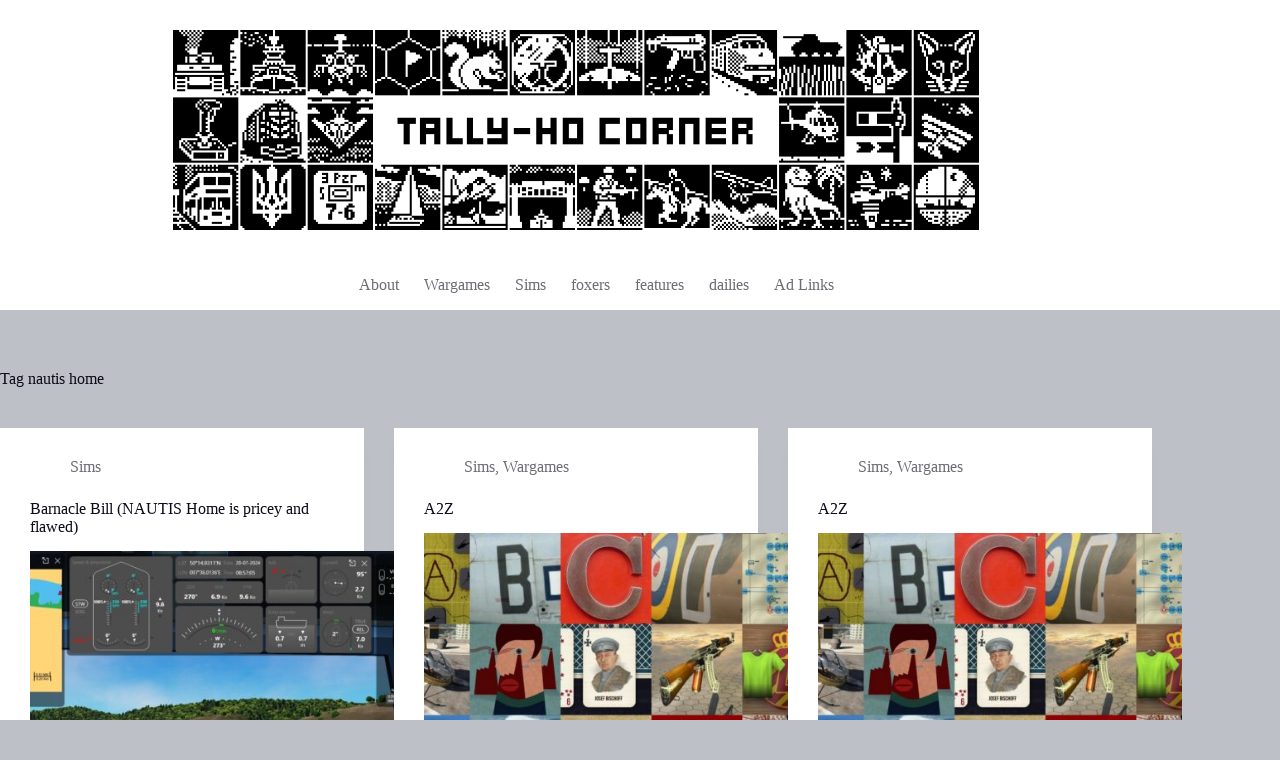

--- FILE ---
content_type: text/html; charset=UTF-8
request_url: https://tallyhocorner.com/tag/nautis-home/
body_size: 10350
content:
<!doctype html>
<html lang="en-GB">
<head>
	
	<meta charset="UTF-8">
	<meta name="viewport" content="width=device-width, initial-scale=1, maximum-scale=5, viewport-fit=cover">
	<link rel="profile" href="https://gmpg.org/xfn/11">

	<title>nautis home &#8211; Tally-Ho Corner</title>
<meta name='robots' content='max-image-preview:large' />
<link rel='dns-prefetch' href='//fonts.googleapis.com' />
<link rel="alternate" type="application/rss+xml" title="Tally-Ho Corner &raquo; Feed" href="https://tallyhocorner.com/feed/" />
<link rel="alternate" type="application/rss+xml" title="Tally-Ho Corner &raquo; Comments Feed" href="https://tallyhocorner.com/comments/feed/" />
<link rel="alternate" type="application/rss+xml" title="Tally-Ho Corner &raquo; nautis home Tag Feed" href="https://tallyhocorner.com/tag/nautis-home/feed/" />
<link rel='stylesheet' id='blocksy-dynamic-global-css' href='https://tallyhocorner.com/wp-content/uploads/blocksy/css/global.css?ver=12790' media='all' />
<link rel='stylesheet' id='wp-block-library-css' href='https://tallyhocorner.com/wp-includes/css/dist/block-library/style.min.css?ver=6.5.2' media='all' />
<style id='wp-block-library-inline-css'>
.has-text-align-justify{text-align:justify;}
</style>
<link rel='stylesheet' id='mediaelement-css' href='https://tallyhocorner.com/wp-includes/js/mediaelement/mediaelementplayer-legacy.min.css?ver=4.2.17' media='all' />
<link rel='stylesheet' id='wp-mediaelement-css' href='https://tallyhocorner.com/wp-includes/js/mediaelement/wp-mediaelement.min.css?ver=6.5.2' media='all' />
<style id='global-styles-inline-css'>
body{--wp--preset--color--black: #000000;--wp--preset--color--cyan-bluish-gray: #abb8c3;--wp--preset--color--white: #ffffff;--wp--preset--color--pale-pink: #f78da7;--wp--preset--color--vivid-red: #cf2e2e;--wp--preset--color--luminous-vivid-orange: #ff6900;--wp--preset--color--luminous-vivid-amber: #fcb900;--wp--preset--color--light-green-cyan: #7bdcb5;--wp--preset--color--vivid-green-cyan: #00d084;--wp--preset--color--pale-cyan-blue: #8ed1fc;--wp--preset--color--vivid-cyan-blue: #0693e3;--wp--preset--color--vivid-purple: #9b51e0;--wp--preset--color--palette-color-1: var(--theme-palette-color-1, #d86e04);--wp--preset--color--palette-color-2: var(--theme-palette-color-2, #924d07);--wp--preset--color--palette-color-3: var(--theme-palette-color-3, #6e6d76);--wp--preset--color--palette-color-4: var(--theme-palette-color-4, #0e0c1b);--wp--preset--color--palette-color-5: var(--theme-palette-color-5, #ffffff);--wp--preset--color--palette-color-6: var(--theme-palette-color-6, #f2f5f7);--wp--preset--color--palette-color-7: var(--theme-palette-color-7, #FAFBFC);--wp--preset--color--palette-color-8: var(--theme-palette-color-8, #ffffff);--wp--preset--gradient--vivid-cyan-blue-to-vivid-purple: linear-gradient(135deg,rgba(6,147,227,1) 0%,rgb(155,81,224) 100%);--wp--preset--gradient--light-green-cyan-to-vivid-green-cyan: linear-gradient(135deg,rgb(122,220,180) 0%,rgb(0,208,130) 100%);--wp--preset--gradient--luminous-vivid-amber-to-luminous-vivid-orange: linear-gradient(135deg,rgba(252,185,0,1) 0%,rgba(255,105,0,1) 100%);--wp--preset--gradient--luminous-vivid-orange-to-vivid-red: linear-gradient(135deg,rgba(255,105,0,1) 0%,rgb(207,46,46) 100%);--wp--preset--gradient--very-light-gray-to-cyan-bluish-gray: linear-gradient(135deg,rgb(238,238,238) 0%,rgb(169,184,195) 100%);--wp--preset--gradient--cool-to-warm-spectrum: linear-gradient(135deg,rgb(74,234,220) 0%,rgb(151,120,209) 20%,rgb(207,42,186) 40%,rgb(238,44,130) 60%,rgb(251,105,98) 80%,rgb(254,248,76) 100%);--wp--preset--gradient--blush-light-purple: linear-gradient(135deg,rgb(255,206,236) 0%,rgb(152,150,240) 100%);--wp--preset--gradient--blush-bordeaux: linear-gradient(135deg,rgb(254,205,165) 0%,rgb(254,45,45) 50%,rgb(107,0,62) 100%);--wp--preset--gradient--luminous-dusk: linear-gradient(135deg,rgb(255,203,112) 0%,rgb(199,81,192) 50%,rgb(65,88,208) 100%);--wp--preset--gradient--pale-ocean: linear-gradient(135deg,rgb(255,245,203) 0%,rgb(182,227,212) 50%,rgb(51,167,181) 100%);--wp--preset--gradient--electric-grass: linear-gradient(135deg,rgb(202,248,128) 0%,rgb(113,206,126) 100%);--wp--preset--gradient--midnight: linear-gradient(135deg,rgb(2,3,129) 0%,rgb(40,116,252) 100%);--wp--preset--gradient--juicy-peach: linear-gradient(to right, #ffecd2 0%, #fcb69f 100%);--wp--preset--gradient--young-passion: linear-gradient(to right, #ff8177 0%, #ff867a 0%, #ff8c7f 21%, #f99185 52%, #cf556c 78%, #b12a5b 100%);--wp--preset--gradient--true-sunset: linear-gradient(to right, #fa709a 0%, #fee140 100%);--wp--preset--gradient--morpheus-den: linear-gradient(to top, #30cfd0 0%, #330867 100%);--wp--preset--gradient--plum-plate: linear-gradient(135deg, #667eea 0%, #764ba2 100%);--wp--preset--gradient--aqua-splash: linear-gradient(15deg, #13547a 0%, #80d0c7 100%);--wp--preset--gradient--love-kiss: linear-gradient(to top, #ff0844 0%, #ffb199 100%);--wp--preset--gradient--new-retrowave: linear-gradient(to top, #3b41c5 0%, #a981bb 49%, #ffc8a9 100%);--wp--preset--gradient--plum-bath: linear-gradient(to top, #cc208e 0%, #6713d2 100%);--wp--preset--gradient--high-flight: linear-gradient(to right, #0acffe 0%, #495aff 100%);--wp--preset--gradient--teen-party: linear-gradient(-225deg, #FF057C 0%, #8D0B93 50%, #321575 100%);--wp--preset--gradient--fabled-sunset: linear-gradient(-225deg, #231557 0%, #44107A 29%, #FF1361 67%, #FFF800 100%);--wp--preset--gradient--arielle-smile: radial-gradient(circle 248px at center, #16d9e3 0%, #30c7ec 47%, #46aef7 100%);--wp--preset--gradient--itmeo-branding: linear-gradient(180deg, #2af598 0%, #009efd 100%);--wp--preset--gradient--deep-blue: linear-gradient(to right, #6a11cb 0%, #2575fc 100%);--wp--preset--gradient--strong-bliss: linear-gradient(to right, #f78ca0 0%, #f9748f 19%, #fd868c 60%, #fe9a8b 100%);--wp--preset--gradient--sweet-period: linear-gradient(to top, #3f51b1 0%, #5a55ae 13%, #7b5fac 25%, #8f6aae 38%, #a86aa4 50%, #cc6b8e 62%, #f18271 75%, #f3a469 87%, #f7c978 100%);--wp--preset--gradient--purple-division: linear-gradient(to top, #7028e4 0%, #e5b2ca 100%);--wp--preset--gradient--cold-evening: linear-gradient(to top, #0c3483 0%, #a2b6df 100%, #6b8cce 100%, #a2b6df 100%);--wp--preset--gradient--mountain-rock: linear-gradient(to right, #868f96 0%, #596164 100%);--wp--preset--gradient--desert-hump: linear-gradient(to top, #c79081 0%, #dfa579 100%);--wp--preset--gradient--ethernal-constance: linear-gradient(to top, #09203f 0%, #537895 100%);--wp--preset--gradient--happy-memories: linear-gradient(-60deg, #ff5858 0%, #f09819 100%);--wp--preset--gradient--grown-early: linear-gradient(to top, #0ba360 0%, #3cba92 100%);--wp--preset--gradient--morning-salad: linear-gradient(-225deg, #B7F8DB 0%, #50A7C2 100%);--wp--preset--gradient--night-call: linear-gradient(-225deg, #AC32E4 0%, #7918F2 48%, #4801FF 100%);--wp--preset--gradient--mind-crawl: linear-gradient(-225deg, #473B7B 0%, #3584A7 51%, #30D2BE 100%);--wp--preset--gradient--angel-care: linear-gradient(-225deg, #FFE29F 0%, #FFA99F 48%, #FF719A 100%);--wp--preset--gradient--juicy-cake: linear-gradient(to top, #e14fad 0%, #f9d423 100%);--wp--preset--gradient--rich-metal: linear-gradient(to right, #d7d2cc 0%, #304352 100%);--wp--preset--gradient--mole-hall: linear-gradient(-20deg, #616161 0%, #9bc5c3 100%);--wp--preset--gradient--cloudy-knoxville: linear-gradient(120deg, #fdfbfb 0%, #ebedee 100%);--wp--preset--gradient--soft-grass: linear-gradient(to top, #c1dfc4 0%, #deecdd 100%);--wp--preset--gradient--saint-petersburg: linear-gradient(135deg, #f5f7fa 0%, #c3cfe2 100%);--wp--preset--gradient--everlasting-sky: linear-gradient(135deg, #fdfcfb 0%, #e2d1c3 100%);--wp--preset--gradient--kind-steel: linear-gradient(-20deg, #e9defa 0%, #fbfcdb 100%);--wp--preset--gradient--over-sun: linear-gradient(60deg, #abecd6 0%, #fbed96 100%);--wp--preset--gradient--premium-white: linear-gradient(to top, #d5d4d0 0%, #d5d4d0 1%, #eeeeec 31%, #efeeec 75%, #e9e9e7 100%);--wp--preset--gradient--clean-mirror: linear-gradient(45deg, #93a5cf 0%, #e4efe9 100%);--wp--preset--gradient--wild-apple: linear-gradient(to top, #d299c2 0%, #fef9d7 100%);--wp--preset--gradient--snow-again: linear-gradient(to top, #e6e9f0 0%, #eef1f5 100%);--wp--preset--gradient--confident-cloud: linear-gradient(to top, #dad4ec 0%, #dad4ec 1%, #f3e7e9 100%);--wp--preset--gradient--glass-water: linear-gradient(to top, #dfe9f3 0%, white 100%);--wp--preset--gradient--perfect-white: linear-gradient(-225deg, #E3FDF5 0%, #FFE6FA 100%);--wp--preset--font-size--small: 13px;--wp--preset--font-size--medium: 20px;--wp--preset--font-size--large: clamp(22px, 1.375rem + ((1vw - 3.2px) * 0.625), 30px);--wp--preset--font-size--x-large: clamp(30px, 1.875rem + ((1vw - 3.2px) * 1.563), 50px);--wp--preset--font-size--xx-large: clamp(45px, 2.813rem + ((1vw - 3.2px) * 2.734), 80px);--wp--preset--spacing--20: 0.44rem;--wp--preset--spacing--30: 0.67rem;--wp--preset--spacing--40: 1rem;--wp--preset--spacing--50: 1.5rem;--wp--preset--spacing--60: 2.25rem;--wp--preset--spacing--70: 3.38rem;--wp--preset--spacing--80: 5.06rem;--wp--preset--shadow--natural: 6px 6px 9px rgba(0, 0, 0, 0.2);--wp--preset--shadow--deep: 12px 12px 50px rgba(0, 0, 0, 0.4);--wp--preset--shadow--sharp: 6px 6px 0px rgba(0, 0, 0, 0.2);--wp--preset--shadow--outlined: 6px 6px 0px -3px rgba(255, 255, 255, 1), 6px 6px rgba(0, 0, 0, 1);--wp--preset--shadow--crisp: 6px 6px 0px rgba(0, 0, 0, 1);}body { margin: 0;--wp--style--global--content-size: var(--theme-block-max-width);--wp--style--global--wide-size: var(--theme-block-wide-max-width); }.wp-site-blocks > .alignleft { float: left; margin-right: 2em; }.wp-site-blocks > .alignright { float: right; margin-left: 2em; }.wp-site-blocks > .aligncenter { justify-content: center; margin-left: auto; margin-right: auto; }:where(.wp-site-blocks) > * { margin-block-start: var(--theme-content-spacing); margin-block-end: 0; }:where(.wp-site-blocks) > :first-child:first-child { margin-block-start: 0; }:where(.wp-site-blocks) > :last-child:last-child { margin-block-end: 0; }body { --wp--style--block-gap: var(--theme-content-spacing); }:where(body .is-layout-flow)  > :first-child:first-child{margin-block-start: 0;}:where(body .is-layout-flow)  > :last-child:last-child{margin-block-end: 0;}:where(body .is-layout-flow)  > *{margin-block-start: var(--theme-content-spacing);margin-block-end: 0;}:where(body .is-layout-constrained)  > :first-child:first-child{margin-block-start: 0;}:where(body .is-layout-constrained)  > :last-child:last-child{margin-block-end: 0;}:where(body .is-layout-constrained)  > *{margin-block-start: var(--theme-content-spacing);margin-block-end: 0;}:where(body .is-layout-flex) {gap: var(--theme-content-spacing);}:where(body .is-layout-grid) {gap: var(--theme-content-spacing);}body .is-layout-flow > .alignleft{float: left;margin-inline-start: 0;margin-inline-end: 2em;}body .is-layout-flow > .alignright{float: right;margin-inline-start: 2em;margin-inline-end: 0;}body .is-layout-flow > .aligncenter{margin-left: auto !important;margin-right: auto !important;}body .is-layout-constrained > .alignleft{float: left;margin-inline-start: 0;margin-inline-end: 2em;}body .is-layout-constrained > .alignright{float: right;margin-inline-start: 2em;margin-inline-end: 0;}body .is-layout-constrained > .aligncenter{margin-left: auto !important;margin-right: auto !important;}body .is-layout-constrained > :where(:not(.alignleft):not(.alignright):not(.alignfull)){max-width: var(--wp--style--global--content-size);margin-left: auto !important;margin-right: auto !important;}body .is-layout-constrained > .alignwide{max-width: var(--wp--style--global--wide-size);}body .is-layout-flex{display: flex;}body .is-layout-flex{flex-wrap: wrap;align-items: center;}body .is-layout-flex > *{margin: 0;}body .is-layout-grid{display: grid;}body .is-layout-grid > *{margin: 0;}body{padding-top: 0px;padding-right: 0px;padding-bottom: 0px;padding-left: 0px;}.has-black-color{color: var(--wp--preset--color--black) !important;}.has-cyan-bluish-gray-color{color: var(--wp--preset--color--cyan-bluish-gray) !important;}.has-white-color{color: var(--wp--preset--color--white) !important;}.has-pale-pink-color{color: var(--wp--preset--color--pale-pink) !important;}.has-vivid-red-color{color: var(--wp--preset--color--vivid-red) !important;}.has-luminous-vivid-orange-color{color: var(--wp--preset--color--luminous-vivid-orange) !important;}.has-luminous-vivid-amber-color{color: var(--wp--preset--color--luminous-vivid-amber) !important;}.has-light-green-cyan-color{color: var(--wp--preset--color--light-green-cyan) !important;}.has-vivid-green-cyan-color{color: var(--wp--preset--color--vivid-green-cyan) !important;}.has-pale-cyan-blue-color{color: var(--wp--preset--color--pale-cyan-blue) !important;}.has-vivid-cyan-blue-color{color: var(--wp--preset--color--vivid-cyan-blue) !important;}.has-vivid-purple-color{color: var(--wp--preset--color--vivid-purple) !important;}.has-palette-color-1-color{color: var(--wp--preset--color--palette-color-1) !important;}.has-palette-color-2-color{color: var(--wp--preset--color--palette-color-2) !important;}.has-palette-color-3-color{color: var(--wp--preset--color--palette-color-3) !important;}.has-palette-color-4-color{color: var(--wp--preset--color--palette-color-4) !important;}.has-palette-color-5-color{color: var(--wp--preset--color--palette-color-5) !important;}.has-palette-color-6-color{color: var(--wp--preset--color--palette-color-6) !important;}.has-palette-color-7-color{color: var(--wp--preset--color--palette-color-7) !important;}.has-palette-color-8-color{color: var(--wp--preset--color--palette-color-8) !important;}.has-black-background-color{background-color: var(--wp--preset--color--black) !important;}.has-cyan-bluish-gray-background-color{background-color: var(--wp--preset--color--cyan-bluish-gray) !important;}.has-white-background-color{background-color: var(--wp--preset--color--white) !important;}.has-pale-pink-background-color{background-color: var(--wp--preset--color--pale-pink) !important;}.has-vivid-red-background-color{background-color: var(--wp--preset--color--vivid-red) !important;}.has-luminous-vivid-orange-background-color{background-color: var(--wp--preset--color--luminous-vivid-orange) !important;}.has-luminous-vivid-amber-background-color{background-color: var(--wp--preset--color--luminous-vivid-amber) !important;}.has-light-green-cyan-background-color{background-color: var(--wp--preset--color--light-green-cyan) !important;}.has-vivid-green-cyan-background-color{background-color: var(--wp--preset--color--vivid-green-cyan) !important;}.has-pale-cyan-blue-background-color{background-color: var(--wp--preset--color--pale-cyan-blue) !important;}.has-vivid-cyan-blue-background-color{background-color: var(--wp--preset--color--vivid-cyan-blue) !important;}.has-vivid-purple-background-color{background-color: var(--wp--preset--color--vivid-purple) !important;}.has-palette-color-1-background-color{background-color: var(--wp--preset--color--palette-color-1) !important;}.has-palette-color-2-background-color{background-color: var(--wp--preset--color--palette-color-2) !important;}.has-palette-color-3-background-color{background-color: var(--wp--preset--color--palette-color-3) !important;}.has-palette-color-4-background-color{background-color: var(--wp--preset--color--palette-color-4) !important;}.has-palette-color-5-background-color{background-color: var(--wp--preset--color--palette-color-5) !important;}.has-palette-color-6-background-color{background-color: var(--wp--preset--color--palette-color-6) !important;}.has-palette-color-7-background-color{background-color: var(--wp--preset--color--palette-color-7) !important;}.has-palette-color-8-background-color{background-color: var(--wp--preset--color--palette-color-8) !important;}.has-black-border-color{border-color: var(--wp--preset--color--black) !important;}.has-cyan-bluish-gray-border-color{border-color: var(--wp--preset--color--cyan-bluish-gray) !important;}.has-white-border-color{border-color: var(--wp--preset--color--white) !important;}.has-pale-pink-border-color{border-color: var(--wp--preset--color--pale-pink) !important;}.has-vivid-red-border-color{border-color: var(--wp--preset--color--vivid-red) !important;}.has-luminous-vivid-orange-border-color{border-color: var(--wp--preset--color--luminous-vivid-orange) !important;}.has-luminous-vivid-amber-border-color{border-color: var(--wp--preset--color--luminous-vivid-amber) !important;}.has-light-green-cyan-border-color{border-color: var(--wp--preset--color--light-green-cyan) !important;}.has-vivid-green-cyan-border-color{border-color: var(--wp--preset--color--vivid-green-cyan) !important;}.has-pale-cyan-blue-border-color{border-color: var(--wp--preset--color--pale-cyan-blue) !important;}.has-vivid-cyan-blue-border-color{border-color: var(--wp--preset--color--vivid-cyan-blue) !important;}.has-vivid-purple-border-color{border-color: var(--wp--preset--color--vivid-purple) !important;}.has-palette-color-1-border-color{border-color: var(--wp--preset--color--palette-color-1) !important;}.has-palette-color-2-border-color{border-color: var(--wp--preset--color--palette-color-2) !important;}.has-palette-color-3-border-color{border-color: var(--wp--preset--color--palette-color-3) !important;}.has-palette-color-4-border-color{border-color: var(--wp--preset--color--palette-color-4) !important;}.has-palette-color-5-border-color{border-color: var(--wp--preset--color--palette-color-5) !important;}.has-palette-color-6-border-color{border-color: var(--wp--preset--color--palette-color-6) !important;}.has-palette-color-7-border-color{border-color: var(--wp--preset--color--palette-color-7) !important;}.has-palette-color-8-border-color{border-color: var(--wp--preset--color--palette-color-8) !important;}.has-vivid-cyan-blue-to-vivid-purple-gradient-background{background: var(--wp--preset--gradient--vivid-cyan-blue-to-vivid-purple) !important;}.has-light-green-cyan-to-vivid-green-cyan-gradient-background{background: var(--wp--preset--gradient--light-green-cyan-to-vivid-green-cyan) !important;}.has-luminous-vivid-amber-to-luminous-vivid-orange-gradient-background{background: var(--wp--preset--gradient--luminous-vivid-amber-to-luminous-vivid-orange) !important;}.has-luminous-vivid-orange-to-vivid-red-gradient-background{background: var(--wp--preset--gradient--luminous-vivid-orange-to-vivid-red) !important;}.has-very-light-gray-to-cyan-bluish-gray-gradient-background{background: var(--wp--preset--gradient--very-light-gray-to-cyan-bluish-gray) !important;}.has-cool-to-warm-spectrum-gradient-background{background: var(--wp--preset--gradient--cool-to-warm-spectrum) !important;}.has-blush-light-purple-gradient-background{background: var(--wp--preset--gradient--blush-light-purple) !important;}.has-blush-bordeaux-gradient-background{background: var(--wp--preset--gradient--blush-bordeaux) !important;}.has-luminous-dusk-gradient-background{background: var(--wp--preset--gradient--luminous-dusk) !important;}.has-pale-ocean-gradient-background{background: var(--wp--preset--gradient--pale-ocean) !important;}.has-electric-grass-gradient-background{background: var(--wp--preset--gradient--electric-grass) !important;}.has-midnight-gradient-background{background: var(--wp--preset--gradient--midnight) !important;}.has-juicy-peach-gradient-background{background: var(--wp--preset--gradient--juicy-peach) !important;}.has-young-passion-gradient-background{background: var(--wp--preset--gradient--young-passion) !important;}.has-true-sunset-gradient-background{background: var(--wp--preset--gradient--true-sunset) !important;}.has-morpheus-den-gradient-background{background: var(--wp--preset--gradient--morpheus-den) !important;}.has-plum-plate-gradient-background{background: var(--wp--preset--gradient--plum-plate) !important;}.has-aqua-splash-gradient-background{background: var(--wp--preset--gradient--aqua-splash) !important;}.has-love-kiss-gradient-background{background: var(--wp--preset--gradient--love-kiss) !important;}.has-new-retrowave-gradient-background{background: var(--wp--preset--gradient--new-retrowave) !important;}.has-plum-bath-gradient-background{background: var(--wp--preset--gradient--plum-bath) !important;}.has-high-flight-gradient-background{background: var(--wp--preset--gradient--high-flight) !important;}.has-teen-party-gradient-background{background: var(--wp--preset--gradient--teen-party) !important;}.has-fabled-sunset-gradient-background{background: var(--wp--preset--gradient--fabled-sunset) !important;}.has-arielle-smile-gradient-background{background: var(--wp--preset--gradient--arielle-smile) !important;}.has-itmeo-branding-gradient-background{background: var(--wp--preset--gradient--itmeo-branding) !important;}.has-deep-blue-gradient-background{background: var(--wp--preset--gradient--deep-blue) !important;}.has-strong-bliss-gradient-background{background: var(--wp--preset--gradient--strong-bliss) !important;}.has-sweet-period-gradient-background{background: var(--wp--preset--gradient--sweet-period) !important;}.has-purple-division-gradient-background{background: var(--wp--preset--gradient--purple-division) !important;}.has-cold-evening-gradient-background{background: var(--wp--preset--gradient--cold-evening) !important;}.has-mountain-rock-gradient-background{background: var(--wp--preset--gradient--mountain-rock) !important;}.has-desert-hump-gradient-background{background: var(--wp--preset--gradient--desert-hump) !important;}.has-ethernal-constance-gradient-background{background: var(--wp--preset--gradient--ethernal-constance) !important;}.has-happy-memories-gradient-background{background: var(--wp--preset--gradient--happy-memories) !important;}.has-grown-early-gradient-background{background: var(--wp--preset--gradient--grown-early) !important;}.has-morning-salad-gradient-background{background: var(--wp--preset--gradient--morning-salad) !important;}.has-night-call-gradient-background{background: var(--wp--preset--gradient--night-call) !important;}.has-mind-crawl-gradient-background{background: var(--wp--preset--gradient--mind-crawl) !important;}.has-angel-care-gradient-background{background: var(--wp--preset--gradient--angel-care) !important;}.has-juicy-cake-gradient-background{background: var(--wp--preset--gradient--juicy-cake) !important;}.has-rich-metal-gradient-background{background: var(--wp--preset--gradient--rich-metal) !important;}.has-mole-hall-gradient-background{background: var(--wp--preset--gradient--mole-hall) !important;}.has-cloudy-knoxville-gradient-background{background: var(--wp--preset--gradient--cloudy-knoxville) !important;}.has-soft-grass-gradient-background{background: var(--wp--preset--gradient--soft-grass) !important;}.has-saint-petersburg-gradient-background{background: var(--wp--preset--gradient--saint-petersburg) !important;}.has-everlasting-sky-gradient-background{background: var(--wp--preset--gradient--everlasting-sky) !important;}.has-kind-steel-gradient-background{background: var(--wp--preset--gradient--kind-steel) !important;}.has-over-sun-gradient-background{background: var(--wp--preset--gradient--over-sun) !important;}.has-premium-white-gradient-background{background: var(--wp--preset--gradient--premium-white) !important;}.has-clean-mirror-gradient-background{background: var(--wp--preset--gradient--clean-mirror) !important;}.has-wild-apple-gradient-background{background: var(--wp--preset--gradient--wild-apple) !important;}.has-snow-again-gradient-background{background: var(--wp--preset--gradient--snow-again) !important;}.has-confident-cloud-gradient-background{background: var(--wp--preset--gradient--confident-cloud) !important;}.has-glass-water-gradient-background{background: var(--wp--preset--gradient--glass-water) !important;}.has-perfect-white-gradient-background{background: var(--wp--preset--gradient--perfect-white) !important;}.has-small-font-size{font-size: var(--wp--preset--font-size--small) !important;}.has-medium-font-size{font-size: var(--wp--preset--font-size--medium) !important;}.has-large-font-size{font-size: var(--wp--preset--font-size--large) !important;}.has-x-large-font-size{font-size: var(--wp--preset--font-size--x-large) !important;}.has-xx-large-font-size{font-size: var(--wp--preset--font-size--xx-large) !important;}
.wp-block-navigation a:where(:not(.wp-element-button)){color: inherit;}
.wp-block-pullquote{font-size: clamp(0.984em, 0.984rem + ((1vw - 0.2em) * 0.645), 1.5em);line-height: 1.6;}
</style>
<link rel='stylesheet' id='blocksy-fonts-font-source-google-css' href='https://fonts.googleapis.com/css2?family=Ubuntu:wght@400;500;600;700;900&#038;display=swap' media='all' />
<link rel='stylesheet' id='ct-main-styles-css' href='https://tallyhocorner.com/wp-content/themes/blocksy/static/bundle/main.min.css?ver=2.1.13' media='all' />
<link rel='stylesheet' id='ct-page-title-styles-css' href='https://tallyhocorner.com/wp-content/themes/blocksy/static/bundle/page-title.min.css?ver=2.1.13' media='all' />
<link rel='stylesheet' id='jetpack_css-css' href='https://tallyhocorner.com/wp-content/plugins/jetpack/css/jetpack.css?ver=11.5.1' media='all' />
<link rel="https://api.w.org/" href="https://tallyhocorner.com/wp-json/" /><link rel="alternate" type="application/json" href="https://tallyhocorner.com/wp-json/wp/v2/tags/886" /><link rel="EditURI" type="application/rsd+xml" title="RSD" href="https://tallyhocorner.com/xmlrpc.php?rsd" />
<meta name="generator" content="WordPress 6.5.2" />
<style type="text/css" media="screen">button#submit--NTEwY2V
{
    background: #d86e04
}

</style>	<style>img#wpstats{display:none}</style>
		<noscript><link rel='stylesheet' href='https://tallyhocorner.com/wp-content/themes/blocksy/static/bundle/no-scripts.min.css' type='text/css'></noscript>
<style>.recentcomments a{display:inline !important;padding:0 !important;margin:0 !important;}</style><link rel="icon" href="https://tallyhocorner.com/wp-content/uploads/2020/11/fox02.png" sizes="32x32" />
<link rel="icon" href="https://tallyhocorner.com/wp-content/uploads/2020/11/fox02.png" sizes="192x192" />
<link rel="apple-touch-icon" href="https://tallyhocorner.com/wp-content/uploads/2020/11/fox02.png" />
<meta name="msapplication-TileImage" content="https://tallyhocorner.com/wp-content/uploads/2020/11/fox02.png" />
		<style id="wp-custom-css">
			button#submit--MWM4OGR
{
    background: #d86e04
}

button#submit--MTM5NzR
{
    background: #d86e04
}


button#submit--N2Q5MWV
{
    background: #d86e04
}

.wpfs-button-group .wpfs-form-check-input:checked + label.wpfs-btn-outline-primary,
.wpfs-button-group:hover .wpfs-form-check-input:checked + label.wpfs-btn-outline-primary
{
  background: #d86e04;
  border-color:#d86e04;
}



span.comment-author-label-role
{
	background-size: auto 100%;
	background-repeat: no-repeat; 
	background-position: center;
	vertical-align:sub;
	display:none;
	height:2em;
	width:2em;
  margin: 2px;
	
}

span.comment-author-link
{
    padding-right:5px
}

span.comment-author-label-role-hat01
{
	background-image:url(//tallyhocorner.com/wp-content/uploads/2020/12/hat01.png);
	
  display:inline-block;
  
}

/*Hats*/
span.comment-author-label-role-hat02
{
	background-image:url(//tallyhocorner.com/wp-content/uploads/2020/12/hat02.png);
	display:inline-block;
}

span.comment-author-label-role-hat03
{
	background-image:url(//tallyhocorner.com/wp-content/uploads/2020/12/hat03.png);
	display:inline-block;
}

span.comment-author-label-role-hat04
{
	background-image:url(//tallyhocorner.com/wp-content/uploads/2020/12/hat04.png);
	display:inline-block;
}

span.comment-author-label-role-hat05
{
	background-image:url(//tallyhocorner.com/wp-content/uploads/2020/12/hat05.png);
	display:inline-block;
}

span.comment-author-label-role-hat06
{
	background-image:url(//tallyhocorner.com/wp-content/uploads/2020/12/hat06.png);
	display:inline-block;
}


span.comment-author-label-role-hat07
{
	background-image:url(//tallyhocorner.com/wp-content/uploads/2021/01/hat07.png);
	display:inline-block;
}

span.comment-author-label-role-hat08
{
	background-image:url(//tallyhocorner.com/wp-content/uploads/2021/01/hat08.png);
	display:inline-block;
}

span.comment-author-label-role-hat09
{
	background-image:url(//tallyhocorner.com/wp-content/uploads/2021/08/hat09.png);
	display:inline-block;
}

span.comment-author-label-role-hat10
{
	background-image:url(//tallyhocorner.com/wp-content/uploads/2021/08/hat10.png);
	display:inline-block;
}

span.comment-author-label-role-hat50
{
	background-image:url(//tallyhocorner.com/wp-content/uploads/2021/10/hat50.png);
	display:inline-block;
}

span.comment-author-label-role-hat98
{
	background-image:url(//tallyhocorner.com/wp-content/uploads/2020/12/hat98.png);
	display:inline-block;
}

span.comment-author-label-role-hat99
{
	background-image:url(//tallyhocorner.com/wp-content/uploads/2020/12/hat99.png);
	display:inline-block;
}

span.comment-author-label-role-hat150
{
	background-image:url(//tallyhocorner.com/wp-content/uploads/2021/03/hat150.png);
	display:inline-block;
}








/* adjustments to commenter name based on role (put most important ones last) */
span.comment-author-name-role-supersubscriber
{
	color:#924d07
}

span.comment-author-name-role-author
{
	color:#d86e04
}

span.comment-author-name-role-administrator
{
	color:#d86e04
}


/* USER-SPECIFIC TILES */
/* USER-SPECIFIC TILES */
/* USER-SPECIFIC TILES */

span.user-tile.user-113:not(.comment-author-link)
{
    background-image:url(//tallyhocorner.com/wp-content/uploads/2022/02/alison02.png);
    display:inline-block;
}

span.user-tile.user-5:not(.comment-author-link)
{
    background-image:url(//tallyhocorner.com/wp-content/uploads/2022/01/eagle.png);
    display:inline-block;
}

span.user-tile.user-69:not(.comment-author-link)
{
    background-image:url(//tallyhocorner.com/wp-content/uploads/2022/04/jamwinner2021.png);
    display:inline-block;
}

span.user-tile.user-75:not(.comment-author-link)
{
    background-image:url(//tallyhocorner.com/wp-content/uploads/2023/12/ultima.png);
    display:inline-block;
}

span.user-tile.user-197:not(.comment-author-link)
{
    background-image:url(//tallyhocorner.com/wp-content/uploads/2022/01/skyhawk.png);
    display:inline-block;
}

span.user-tile.user-203:not(.comment-author-link)
{
    background-image:url(//tallyhocorner.com/wp-content/uploads/2022/05/windmill.png);
    display:inline-block;
}

span.user-tile.user-227:not(.comment-author-link)
{
    background-image:url(//tallyhocorner.com/wp-content/uploads/2022/05/pumaheli.png);
    display:inline-block;
}

span.user-tile.user-275:not(.comment-author-link)
{
    background-image:url(//tallyhocorner.com/wp-content/uploads/2023/04/vulcan.png);
    display:inline-block;
}

span.user-tile.user-311:not(.comment-author-link)
{
    background-image:url(//tallyhocorner.com/wp-content/uploads/2022/04/jamwinner2022.png);
    display:inline-block;
}

span.user-tile.user-317:not(.comment-author-link)
{
    background-image:url(//tallyhocorner.com/wp-content/uploads/2022/09/zwack.png);
    display:inline-block;
}

span.user-tile.user-361:not(.comment-author-link)
{
    background-image:url(//tallyhocorner.com/wp-content/uploads/2022/01/skorpion.png);
    display:inline-block;
}

span.user-tile.user-397:not(.comment-author-link)
{
    background-image:url(//tallyhocorner.com/wp-content/uploads/2025/05/macarthur.png);
    display:inline-block;
}

span.user-tile.user-403:not(.comment-author-link)
{
    background-image:url(//tallyhocorner.com/wp-content/uploads/2022/01/puma.png);
    display:inline-block;
}

span.user-tile.user-477:not(.comment-author-link)
{
    background-image:url(//tallyhocorner.com/wp-content/uploads/2022/02/porcorosso.png);
    display:inline-block;
}

span.user-tile.user-509:not(.comment-author-link)
{
    background-image:url(//tallyhocorner.com/wp-content/uploads/2024/08/fs98.png);
    display:inline-block;
}

span.user-tile.user-511:not(.comment-author-link)
{
    background-image:url(//tallyhocorner.com/wp-content/uploads/2025/03/salonina.png);
    display:inline-block;
}

span.user-tile.user-541:not(.comment-author-link)
{
    background-image:url(//tallyhocorner.com/wp-content/uploads/2022/01/sd402a.png);
    display:inline-block;
}

span.user-tile.user-631:not(.comment-author-link)
{
    background-image:url(//tallyhocorner.com/wp-content/uploads/2024/07/foxdorfinder.png);
    display:inline-block;
}

span.user-tile.user-2638:not(.comment-author-link)
{
    background-image:url(//tallyhocorner.com/wp-content/uploads/2024/08/harrier2.png);
    display:inline-block;
}

span.user-tile.user-2737:not(.comment-author-link)
{
    background-image:url(//tallyhocorner.com/wp-content/uploads/2024/11/apache.png);
    display:inline-block;
}


/* comment button adjustments */

button.sce-comment-save,
button.sce-comment-cancel,
button.sce-comment-delete
{
  color: var(--buttonTextInitialColor);
  background-color: var(--theme-button-background-initial-color);
  border-radius: 3px;
  padding: 5px;
  font-weight: bold ;
  font-family: var(--buttonFontFamily, var(--fontFamily));
  font-size: var(--buttonFontSize);
  font-weight: var(--buttonFontWeight);
  font-style: var(--buttonFontStyle);
  line-height: var(--buttonLineHeight);
  letter-spacing: var(--buttonLetterSpacing);
  text-transform: var(--buttonTextTransform);
  -webkit-text-decoration: var(--buttonTextDecoration);
  text-decoration: var(--buttonTextDecoration);
  width: 4em;
  text-align:center
}

button.sce-comment-cancel,
button.sce-comment-delete
{
  margin-left: 0.5em;
}

div.sce-comment-textarea textarea { min-height:8em }		</style>
			</head>


<body class="archive tag tag-nautis-home tag-886 wp-custom-logo wp-embed-responsive" data-link="type-2" data-prefix="categories" data-header="type-1" data-footer="type-1">

<a class="skip-link screen-reader-text" href="#main">Skip to content</a><div class="ct-drawer-canvas" data-location="start"><div id="offcanvas" class="ct-panel ct-header" data-behaviour="right-side" role="dialog" aria-label="Offcanvas modal" inert=""><div class="ct-panel-inner">
		<div class="ct-panel-actions">
			
			<button class="ct-toggle-close" data-type="type-1" aria-label="Close drawer">
				<svg class="ct-icon" width="12" height="12" viewBox="0 0 15 15"><path d="M1 15a1 1 0 01-.71-.29 1 1 0 010-1.41l5.8-5.8-5.8-5.8A1 1 0 011.7.29l5.8 5.8 5.8-5.8a1 1 0 011.41 1.41l-5.8 5.8 5.8 5.8a1 1 0 01-1.41 1.41l-5.8-5.8-5.8 5.8A1 1 0 011 15z"/></svg>
			</button>
		</div>
		<div class="ct-panel-content" data-device="desktop"><div class="ct-panel-content-inner"></div></div><div class="ct-panel-content" data-device="mobile"><div class="ct-panel-content-inner">
<nav
	class="mobile-menu menu-container"
	data-id="mobile-menu" data-interaction="click" data-toggle-type="type-1" data-submenu-dots="yes"	aria-label="offcanvasmenu">

	<ul id="menu-offcanvasmenu" class=""><li id="menu-item-1449" class="menu-item menu-item-type-custom menu-item-object-custom menu-item-home menu-item-1449"><a href="//tallyhocorner.com" class="ct-menu-link">Home</a></li>
<li id="menu-item-2183" class="menu-item menu-item-type-post_type menu-item-object-page menu-item-2183"><a href="https://tallyhocorner.com/about/" class="ct-menu-link">About</a></li>
<li id="menu-item-1451" class="menu-item menu-item-type-post_type menu-item-object-page menu-item-1451"><a href="https://tallyhocorner.com/support-thc/" class="ct-menu-link">Support THC</a></li>
<li id="menu-item-2219" class="menu-item menu-item-type-taxonomy menu-item-object-category menu-item-2219"><a href="https://tallyhocorner.com/category/wargames/" class="ct-menu-link">Wargames</a></li>
<li id="menu-item-2221" class="menu-item menu-item-type-taxonomy menu-item-object-category menu-item-2221"><a href="https://tallyhocorner.com/category/sims/" class="ct-menu-link">Sims</a></li>
<li id="menu-item-8003" class="menu-item menu-item-type-taxonomy menu-item-object-category menu-item-8003"><a href="https://tallyhocorner.com/category/foxer/" class="ct-menu-link">Foxers</a></li>
<li id="menu-item-24690" class="menu-item menu-item-type-post_type menu-item-object-page menu-item-24690"><a href="https://tallyhocorner.com/advertisers/" class="ct-menu-link">Ad Links</a></li>
</ul></nav>

</div></div></div></div></div>
<div id="main-container">
	<header id="header" class="ct-header" data-id="type-1" itemscope="" itemtype="https://schema.org/WPHeader"><div data-device="desktop"><div data-row="middle" data-column-set="1"><div class="ct-container"><div data-column="middle"><div data-items="">
<div	class="site-branding"
	data-id="logo"		itemscope="itemscope" itemtype="https://schema.org/Organization">

			<a href="https://tallyhocorner.com/" class="site-logo-container" rel="home" itemprop="url" ><img width="790" height="196" src="https://tallyhocorner.com/wp-content/uploads/2022/02/THCmasthead64.png" class="default-logo" alt="Tally-Ho Corner" decoding="async" fetchpriority="high" srcset="https://tallyhocorner.com/wp-content/uploads/2022/02/THCmasthead64.png 790w, https://tallyhocorner.com/wp-content/uploads/2022/02/THCmasthead64-600x149.png 600w, https://tallyhocorner.com/wp-content/uploads/2022/02/THCmasthead64-768x191.png 768w" sizes="(max-width: 790px) 100vw, 790px" /></a>	
	</div>

</div></div></div></div><div data-row="bottom" data-column-set="1"><div class="ct-container"><div data-column="middle"><div data-items="">
<nav
	id="header-menu-1"
	class="header-menu-1 menu-container"
	data-id="menu" data-interaction="hover"	data-menu="type-3"
	data-dropdown="type-1:simple"		data-responsive="no"	itemscope="" itemtype="https://schema.org/SiteNavigationElement"	aria-label="Primary">

	<ul id="menu-primary" class="menu"><li id="menu-item-1343" class="menu-item menu-item-type-post_type menu-item-object-page menu-item-1343"><a href="https://tallyhocorner.com/about/" class="ct-menu-link">About</a></li>
<li id="menu-item-4025" class="menu-item menu-item-type-taxonomy menu-item-object-category menu-item-4025"><a href="https://tallyhocorner.com/category/wargames/" class="ct-menu-link">Wargames</a></li>
<li id="menu-item-4027" class="menu-item menu-item-type-taxonomy menu-item-object-category menu-item-4027"><a href="https://tallyhocorner.com/category/sims/" class="ct-menu-link">Sims</a></li>
<li id="menu-item-4031" class="menu-item menu-item-type-taxonomy menu-item-object-category menu-item-4031"><a href="https://tallyhocorner.com/category/foxer/" class="ct-menu-link">foxers</a></li>
<li id="menu-item-7411" class="menu-item menu-item-type-custom menu-item-object-custom menu-item-7411"><a href="//tallyhocorner.com/tag/friday-feature/" class="ct-menu-link">features</a></li>
<li id="menu-item-25394" class="menu-item menu-item-type-custom menu-item-object-custom menu-item-25394"><a href="//tallyhocorner.com/tag/the-experiment/" class="ct-menu-link">dailies</a></li>
<li id="menu-item-24680" class="menu-item menu-item-type-post_type menu-item-object-page menu-item-24680"><a href="https://tallyhocorner.com/advertisers/" class="ct-menu-link">Ad Links</a></li>
</ul></nav>

</div></div></div></div></div><div data-device="mobile"><div data-row="middle" data-column-set="2"><div class="ct-container"><div data-column="start" data-placements="1"><div data-items="primary">
<div	class="site-branding"
	data-id="logo"		>

			<a href="https://tallyhocorner.com/" class="site-logo-container" rel="home" itemprop="url" ><img width="790" height="196" src="https://tallyhocorner.com/wp-content/uploads/2022/02/THCmasthead64.png" class="default-logo" alt="Tally-Ho Corner" decoding="async" srcset="https://tallyhocorner.com/wp-content/uploads/2022/02/THCmasthead64.png 790w, https://tallyhocorner.com/wp-content/uploads/2022/02/THCmasthead64-600x149.png 600w, https://tallyhocorner.com/wp-content/uploads/2022/02/THCmasthead64-768x191.png 768w" sizes="(max-width: 790px) 100vw, 790px" /></a>	
	</div>

</div></div><div data-column="end" data-placements="1"><div data-items="primary">
<button
	class="ct-header-trigger ct-toggle "
	data-toggle-panel="#offcanvas"
	aria-controls="offcanvas"
	data-design="simple"
	data-label="right"
	aria-label="Menu"
	data-id="trigger">

	<span class="ct-label ct-hidden-sm ct-hidden-md ct-hidden-lg" aria-hidden="true">Menu</span>

	<svg
		class="ct-icon"
		width="18" height="14" viewBox="0 0 18 14"
		data-type="type-1"
		aria-hidden="true">

		<rect y="0.00" width="18" height="1.7" rx="1"/>
		<rect y="6.15" width="18" height="1.7" rx="1"/>
		<rect y="12.3" width="18" height="1.7" rx="1"/>
	</svg>
</button>
</div></div></div></div></div></header>
	<main id="main" class="site-main hfeed" itemscope="itemscope" itemtype="https://schema.org/CreativeWork">

		
<div class="ct-container"  data-vertical-spacing="top:bottom">
	<section >
		
<div class="hero-section is-width-constrained" data-type="type-1">
			<header class="entry-header">
			<h1 class="page-title" itemprop="headline"><span class="ct-title-label">Tag</span> nautis home</h1>		</header>
	</div><div class="entries" data-archive="default" data-layout="grid" data-cards="boxed"><article class="entry-card card-content post-35920 post type-post status-publish format-standard has-post-thumbnail hentry category-sims tag-nautis-home tag-navismaster tag-the-experiment" ><ul class="entry-meta" data-type="simple:slash" data-id="-xRc8I" ><li class="meta-categories" data-type="simple"><a href="https://tallyhocorner.com/category/sims/" rel="tag" class="ct-term-61">Sims</a></li></ul><h2 class="entry-title"><a href="https://tallyhocorner.com/2024/10/barnacle-bill-nautis-home-is-pricey-and-flawed/" rel="bookmark">Barnacle Bill (NAUTIS Home is pricey and flawed)</a></h2><a class="ct-media-container boundless-image" href="https://tallyhocorner.com/2024/10/barnacle-bill-nautis-home-is-pricey-and-flawed/" aria-label="Barnacle Bill (NAUTIS Home is pricey and flawed)"><img width="768" height="432" src="https://tallyhocorner.com/wp-content/uploads/2024/10/nautis13-768x432.jpg" class="attachment-medium_large size-medium_large wp-post-image" alt="" loading="lazy" decoding="async" srcset="https://tallyhocorner.com/wp-content/uploads/2024/10/nautis13-768x432.jpg 768w, https://tallyhocorner.com/wp-content/uploads/2024/10/nautis13-1536x864.jpg 1536w, https://tallyhocorner.com/wp-content/uploads/2024/10/nautis13.jpg 1920w" sizes="(max-width: 768px) 100vw, 768px" itemprop="image" style="aspect-ratio: 16/9;" /></a><div class="entry-excerpt"><p>Spare a thought for simmers who prefer their rudders and propellers immersed, their rails and bridges spray-flecked. Compared to a Parker Knoll plane or train operator, the armchair ship/boat skipper has few choices and relatively high outgoings.</p>
</div><ul class="entry-meta" data-type="simple:slash" data-id="XePuB-" ><li class="meta-author" itemprop="author" itemscope="" itemtype="https://schema.org/Person"><a class="ct-meta-element-author" href="https://tallyhocorner.com/author/knockwood/" title="Posts by Maziac" rel="author" itemprop="url"><span itemprop="name">Maziac</span></a></li><li class="meta-date" itemprop="datePublished"><time class="ct-meta-element-date" datetime="2024-10-03T11:00:28+01:00">October 3, 2024</time></li><li class="meta-comments"><a href="https://tallyhocorner.com/2024/10/barnacle-bill-nautis-home-is-pricey-and-flawed/#comments">8 Comments</a></li></ul></article><article class="entry-card card-content post-21176 post type-post status-publish format-standard has-post-thumbnail hentry category-sims category-wargames tag-a2z tag-destiny-of-the-world tag-dsc-world tag-flight-simulator tag-free-whisky tag-friday-feature tag-helicopter-gunship-dex tag-little-big-horn tag-malzbies-pinball tag-nautis-home tag-naval-hurricane tag-raceroom tag-rebel-inc-escalation tag-rosewater tag-sea-power tag-sgs-korean-war tag-showtime112 tag-sprocket tag-squad-51-vs-the-flying-saucers tag-taurus-mountains tag-truck-world-australia tag-truck-world-driving-school tag-unity-of-command-2" ><ul class="entry-meta" data-type="simple:slash" data-id="-xRc8I" ><li class="meta-categories" data-type="simple"><a href="https://tallyhocorner.com/category/sims/" rel="tag" class="ct-term-61">Sims</a>, <a href="https://tallyhocorner.com/category/wargames/" rel="tag" class="ct-term-59">Wargames</a></li></ul><h2 class="entry-title"><a href="https://tallyhocorner.com/2022/11/a2z-21/" rel="bookmark">A2Z</a></h2><a class="ct-media-container boundless-image" href="https://tallyhocorner.com/2022/11/a2z-21/" aria-label="A2Z"><img width="768" height="439" src="https://tallyhocorner.com/wp-content/uploads/2020/12/a2ztitle-768x439.jpg" class="attachment-medium_large size-medium_large wp-post-image" alt="" loading="lazy" decoding="async" srcset="https://tallyhocorner.com/wp-content/uploads/2020/12/a2ztitle-768x439.jpg 768w, https://tallyhocorner.com/wp-content/uploads/2020/12/a2ztitle-600x343.jpg 600w, https://tallyhocorner.com/wp-content/uploads/2020/12/a2ztitle-300x171.jpg 300w, https://tallyhocorner.com/wp-content/uploads/2020/12/a2ztitle-1024x585.jpg 1024w, https://tallyhocorner.com/wp-content/uploads/2020/12/a2ztitle-1536x878.jpg 1536w, https://tallyhocorner.com/wp-content/uploads/2020/12/a2ztitle.jpg 1925w" sizes="(max-width: 768px) 100vw, 768px" itemprop="image" style="aspect-ratio: 7/4;" /></a><div class="entry-excerpt"><p>A is for Alphabetised wargame, sim, and site news. Once a month, assuming I can persuade Austerity’s Blackburn Cirrus Bombardier engine to perform the miracle of internal combustion, I spend a day or two scouring Simulatia and Grognardia for stories…</p>
</div><ul class="entry-meta" data-type="simple:slash" data-id="XePuB-" ><li class="meta-author" itemprop="author" itemscope="" itemtype="https://schema.org/Person"><a class="ct-meta-element-author" href="https://tallyhocorner.com/author/tim/" title="Posts by Tim" rel="author" itemprop="url"><span itemprop="name">Tim</span></a></li><li class="meta-date" itemprop="datePublished"><time class="ct-meta-element-date" datetime="2022-11-25T13:00:56+00:00">November 25, 2022</time></li><li class="meta-comments"><a href="https://tallyhocorner.com/2022/11/a2z-21/#comments">13 Comments</a></li></ul></article><article class="entry-card card-content post-20114 post type-post status-publish format-standard has-post-thumbnail hentry category-sims category-wargames tag-a2z tag-chasm-the-rift tag-combat-mission tag-commandos-3 tag-das-football-boot tag-dcs-world tag-destroyer-the-uboat-hunter tag-firejumpers-inferno tag-flashpoint-campaigns tag-friday-feature tag-full-metal-sergeant tag-il-2-sturmovik tag-imminent tag-metroland tag-michael-long tag-nautis-home tag-radio-general tag-rebel-inc-escalation tag-sagger tag-solium-infernum tag-the-grizzled tag-total-tank-generals tag-valor-victory tag-x-plane" ><ul class="entry-meta" data-type="simple:slash" data-id="-xRc8I" ><li class="meta-categories" data-type="simple"><a href="https://tallyhocorner.com/category/sims/" rel="tag" class="ct-term-61">Sims</a>, <a href="https://tallyhocorner.com/category/wargames/" rel="tag" class="ct-term-59">Wargames</a></li></ul><h2 class="entry-title"><a href="https://tallyhocorner.com/2022/10/a2z-19/" rel="bookmark">A2Z</a></h2><a class="ct-media-container boundless-image" href="https://tallyhocorner.com/2022/10/a2z-19/" aria-label="A2Z"><img width="768" height="439" src="https://tallyhocorner.com/wp-content/uploads/2020/12/a2ztitle-768x439.jpg" class="attachment-medium_large size-medium_large wp-post-image" alt="" loading="lazy" decoding="async" srcset="https://tallyhocorner.com/wp-content/uploads/2020/12/a2ztitle-768x439.jpg 768w, https://tallyhocorner.com/wp-content/uploads/2020/12/a2ztitle-600x343.jpg 600w, https://tallyhocorner.com/wp-content/uploads/2020/12/a2ztitle-300x171.jpg 300w, https://tallyhocorner.com/wp-content/uploads/2020/12/a2ztitle-1024x585.jpg 1024w, https://tallyhocorner.com/wp-content/uploads/2020/12/a2ztitle-1536x878.jpg 1536w, https://tallyhocorner.com/wp-content/uploads/2020/12/a2ztitle.jpg 1925w" sizes="(max-width: 768px) 100vw, 768px" itemprop="image" style="aspect-ratio: 7/4;" /></a><div class="entry-excerpt"><p>A is for Alphabetised wargame, sim, and site news. Once a month, assuming I can persuade Austerity’s Blackburn Cirrus Bombardier engine to perform the miracle of internal combustion, I spend a day or two scouring Simulatia and Grognardia for stories…</p>
</div><ul class="entry-meta" data-type="simple:slash" data-id="XePuB-" ><li class="meta-author" itemprop="author" itemscope="" itemtype="https://schema.org/Person"><a class="ct-meta-element-author" href="https://tallyhocorner.com/author/tim/" title="Posts by Tim" rel="author" itemprop="url"><span itemprop="name">Tim</span></a></li><li class="meta-date" itemprop="datePublished"><time class="ct-meta-element-date" datetime="2022-10-07T13:00:11+01:00">October 7, 2022</time></li><li class="meta-comments"><a href="https://tallyhocorner.com/2022/10/a2z-19/#comments">7 Comments</a></li></ul></article></div>	</section>

	</div>
	</main>

	<footer id="footer" class="ct-footer" data-id="type-1" itemscope="" itemtype="https://schema.org/WPFooter"><div data-row="middle"><div class="ct-container-fluid"><div data-column="ghost"></div><div data-column="menu">
<nav
	id="footer-menu"
	class="footer-menu-inline menu-container "
	data-id="menu"	data-stretch	itemscope="" itemtype="https://schema.org/SiteNavigationElement"	aria-label="footer menu">

	<ul id="menu-footer-menu" class="menu"><li id="menu-item-1417" class="menu-item menu-item-type-custom menu-item-object-custom menu-item-home menu-item-1417"><a href="//tallyhocorner.com" class="ct-menu-link">Home</a></li>
<li id="menu-item-1419" class="menu-item menu-item-type-post_type menu-item-object-page menu-item-privacy-policy menu-item-1419"><a rel="privacy-policy" href="https://tallyhocorner.com/termsandconditions/" class="ct-menu-link">Terms and Conditions</a></li>
<li id="menu-item-1421" class="menu-item menu-item-type-post_type menu-item-object-page menu-item-1421"><a href="https://tallyhocorner.com/contact/" class="ct-menu-link">Contact</a></li>
<li id="menu-item-1425" class="menu-item menu-item-type-post_type menu-item-object-page menu-item-1425"><a href="https://tallyhocorner.com/support-thc/" class="ct-menu-link">Support the Site</a></li>
<li id="menu-item-1423" class="menu-item menu-item-type-post_type menu-item-object-page menu-item-1423"><a href="https://tallyhocorner.com/manage_subscriptions/" class="ct-menu-link">Manage Subscriptions</a></li>
</ul></nav>
</div><div data-column="ghost"></div></div></div><div data-row="bottom"><div class="ct-container"><div data-column="copyright">
<div
	class="ct-footer-copyright"
	data-id="copyright">

	Copyright &copy; 2026 - WordPress Theme by <a href="https://creativethemes.com">CreativeThemes</a></div>
</div></div></div></footer></div>

<div class="ct-drawer-canvas" data-location="end"><div class="ct-drawer-inner">
	<a href="#main-container" class="ct-back-to-top ct-hidden-sm"
		data-shape="square"
		data-alignment="right"
		title="Go to top" aria-label="Go to top" hidden>

		<svg class="ct-icon" width="15" height="15" viewBox="0 0 20 20"><path d="M10,0L9.4,0.6L0.8,9.1l1.2,1.2l7.1-7.1V20h1.7V3.3l7.1,7.1l1.2-1.2l-8.5-8.5L10,0z"/></svg>	</a>

	</div></div><script id="ct-scripts-js-extra">
var ct_localizations = {"ajax_url":"https:\/\/tallyhocorner.com\/wp-admin\/admin-ajax.php","public_url":"https:\/\/tallyhocorner.com\/wp-content\/themes\/blocksy\/static\/bundle\/","rest_url":"https:\/\/tallyhocorner.com\/wp-json\/","search_url":"https:\/\/tallyhocorner.com\/search\/QUERY_STRING\/","show_more_text":"Show more","more_text":"More","search_live_results":"Search results","search_live_no_results":"No results","search_live_no_result":"No results","search_live_one_result":"You got %s result. Please press Tab to select it.","search_live_many_results":"You got %s results. Please press Tab to select one.","clipboard_copied":"Copied!","clipboard_failed":"Failed to Copy","expand_submenu":"Expand dropdown menu","collapse_submenu":"Collapse dropdown menu","dynamic_js_chunks":[{"id":"blocksy_sticky_header","selector":"header [data-sticky]","url":"https:\/\/tallyhocorner.com\/wp-content\/plugins\/blocksy-companion\/static\/bundle\/sticky.js?ver=2.1.13"}],"dynamic_styles":{"lazy_load":"https:\/\/tallyhocorner.com\/wp-content\/themes\/blocksy\/static\/bundle\/non-critical-styles.min.css?ver=2.1.13","search_lazy":"https:\/\/tallyhocorner.com\/wp-content\/themes\/blocksy\/static\/bundle\/non-critical-search-styles.min.css?ver=2.1.13","back_to_top":"https:\/\/tallyhocorner.com\/wp-content\/themes\/blocksy\/static\/bundle\/back-to-top.min.css?ver=2.1.13"},"dynamic_styles_selectors":[{"selector":".ct-header-cart, #woo-cart-panel","url":"https:\/\/tallyhocorner.com\/wp-content\/themes\/blocksy\/static\/bundle\/cart-header-element-lazy.min.css?ver=2.1.13"},{"selector":".flexy","url":"https:\/\/tallyhocorner.com\/wp-content\/themes\/blocksy\/static\/bundle\/flexy.min.css?ver=2.1.13"},{"selector":"#account-modal","url":"https:\/\/tallyhocorner.com\/wp-content\/plugins\/blocksy-companion\/static\/bundle\/header-account-modal-lazy.min.css?ver=2.1.13"},{"selector":".ct-header-account","url":"https:\/\/tallyhocorner.com\/wp-content\/plugins\/blocksy-companion\/static\/bundle\/header-account-dropdown-lazy.min.css?ver=2.1.13"}]};
</script>
<script src="https://tallyhocorner.com/wp-content/themes/blocksy/static/bundle/main.js?ver=2.1.13" id="ct-scripts-js"></script>
	<script src='https://stats.wp.com/e-202604.js' defer></script>
	<script>
		_stq = window._stq || [];
		_stq.push([ 'view', {v:'ext',blog:'206315196',post:'0',tz:'0',srv:'tallyhocorner.com',j:'1:11.5.1'} ]);
		_stq.push([ 'clickTrackerInit', '206315196', '0' ]);
	</script>
</body>
</html>
